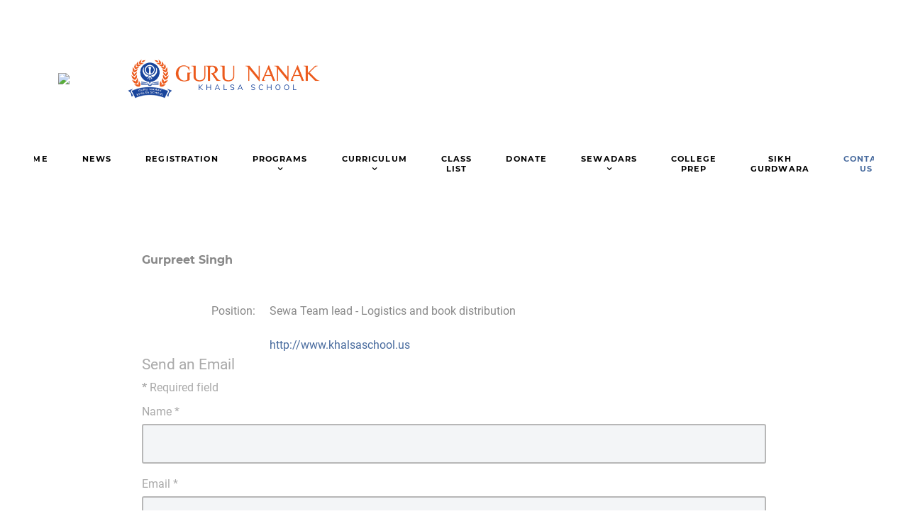

--- FILE ---
content_type: text/css
request_url: https://khalsaschool.us/templates/rt_phoenix/custom/css-compiled/custom_13.css
body_size: -112
content:
/*07bb4cb76c32ade5b32f4ed930b6508c*/
/* @import "custom.scss" */

--- FILE ---
content_type: image/svg+xml
request_url: https://khalsaschool.us/templates/rt_phoenix/images/backgrounds/header/bg-02.svg
body_size: 79
content:
<svg width="1170" height="325" viewBox="0 0 1170 325" fill="none" xmlns="http://www.w3.org/2000/svg">
<path opacity="0.1" d="M0 115L1170 55V103L0 163V115Z" fill="#4A9E9A"/>
<path opacity="0.07" d="M160 193L730 164V188L160 217V193Z" fill="#4A9E9A"/>
<path opacity="0.1" d="M80 272L350 258V274L80 288V272Z" fill="#4A9E9A"/>
<path opacity="0.05" d="M583 316.5L753 308V316L583 324.5V316.5Z" fill="#4A9E9A"/>
<path opacity="0.1" d="M670 14L940 0V16L670 30V14Z" fill="#4A9E9A"/>
<path opacity="0.05" d="M500 217L1070 188V242L500 271V217Z" fill="#4A9E9A"/>
</svg>
